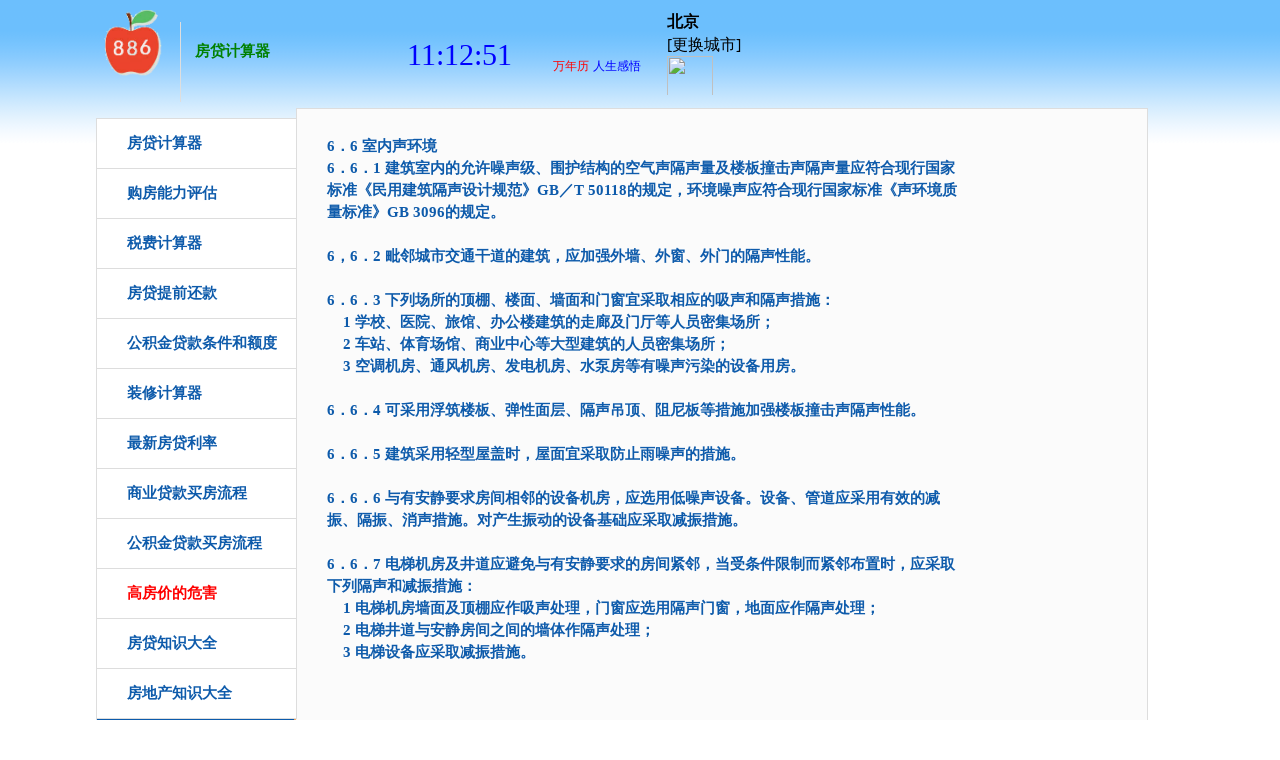

--- FILE ---
content_type: text/html
request_url: http://www.jsq886.com/guifan/5086_147318_147330_147336.html
body_size: 2136
content:
<!DOCTYPE HTML><html><head><meta http-equiv="Content-Type" content="text/html; charset=utf-8"><link rel="stylesheet" href="http://www.jsq886.com/css/fangdai.css" /></head><body><div class="fk-head wp"><div id="top" class="h cf"><a class="hl fl" target="_blank" href="http://www.jsq886.com/" title="房贷计算器">房贷计算器首页</a> <span class="hn fl" style="color: green; bold; font-size: 28px;"><a style="color: green" target="_self" href="http://www.jsq886.com/">房贷计算器</a> </span><div class="guanggao"> <script src="http://www.jsq886.com/gg/1.js"></script> </div></div></div><div class="wp"><div class="fl aside-left"><ul class="ul-nav"><li><a href="http://www.jsq886.com/index.html" title="房贷计算器">房贷计算器</a><i class="s1"></i></li><li><a href="http://www.jsq886.com/gfnl.html" title="购房能力评估">购房能力评估</a><i class="s2"></i></li><li><a href="http://www.jsq886.com/sf.html" title="税费计算器">税费计算器</a><i class="s3"></i></li><li><a href="http://www.jsq886.com/tqhd.html" title="房贷提前还款">房贷提前还款</a><i class="s4"></i></li><li><a href="http://www.jsq886.com/gjj.html" title="公积金贷款条件和额度">公积金贷款条件和额度</a><i class="s5"></i></li><li><a href="http://www.jsq886.com/zhuangxiu/index.htm" title="装修计算器">装修计算器</a><i class="s6"></i></li><li><a href="http://www.jsq886.com/lv.html" title="最新房贷利率">最新房贷利率</a><i class="s7"></i></li><li><a href="http://www.jsq886.com/lc.html" title="商业贷款买房流程">商业贷款买房流程</a><i class="s8"></i></li><li><a href="http://www.jsq886.com/gjjlc.html" title="公积金贷款买房流程">公积金贷款买房流程</a><i class="s9"></i></li><li><a href="http://www.jsq886.com/topfj.html" style="color: red" title="高房价的危害">高房价的危害</a><i class="s10"></i></li><li><a href="http://www.jsq886.com/baikefd/index.htm" title="房贷知识大全">房贷知识大全</a><i class="s11"></i></li><li><a href="http://www.jsq886.com/baikefc/index.htm" title="房地产知识大全">房地产知识大全</a><i class="s12"></i></li><li class="this"><a href="http://www.jsq886.com/guifan/index.htm" title="建筑设计规范">建筑设计规范</a><i class="s18"></i></li><li><a href="http://cal.jsq886.com" style="color: red; font-size: 22px;" target="_blank" title="计算器大全">计算器大全</a><i class="s13"></i></li></ul></div><div class="main"><div id="leftDiv"><style>
div{font-size:11pt;color:990000;font-weight:600;text-align:left}
p{font-size:11pt;line-height:22px;}
h3{font-size:12pt;font-family:黑体;font-weight:400}


a:link{font-size:11pt;color:#0000CC;font-weight:600}
a:active{font-size:11pt;color:#0000CC}
a:visited{font-size:11pt;color:#0000CC}
a:hover{font-size:11pt;color:#0000CC}
p.MsoNormal {
margin:0cm;
margin-bottom:.0001pt;
text-align:justify;
text-justify:inter-ideograph;
font-size:10.5pt;
font-family:"Times New Roman";
}
.STYLE5 {font-size: 18pt}


</Style>





<div>
  <p>6．6 室内声环境</p>
</div>
<p>6．6．1  建筑室内的允许噪声级、围护结构的空气声隔声量及楼板撞击声隔声量应符合现行国家标准《民用建筑隔声设计规范》GB／T 50118的规定，环境噪声应符合现行国家标准《声环境质量标准》GB 3096的规定。<br>
  <br>
  6，6．2  毗邻城市交通干道的建筑，应加强外墙、外窗、外门的隔声性能。<br>
  <br>
  6．6．3  下列场所的顶棚、楼面、墙面和门窗宜采取相应的吸声和隔声措施：<br>
&nbsp;&nbsp;&nbsp;&nbsp;1  学校、医院、旅馆、办公楼建筑的走廊及门厅等人员密集场所；<br>
&nbsp;&nbsp;&nbsp;&nbsp;2  车站、体育场馆、商业中心等大型建筑的人员密集场所；<br>
&nbsp;&nbsp;&nbsp;&nbsp;3  空调机房、通风机房、发电机房、水泵房等有噪声污染的设备用房。<br>
<br>
6．6．4  可采用浮筑楼板、弹性面层、隔声吊顶、阻尼板等措施加强楼板撞击声隔声性能。<br>
<br>
6．6．5  建筑采用轻型屋盖时，屋面宜采取防止雨噪声的措施。<br>
<br>
6．6．6  与有安静要求房间相邻的设备机房，应选用低噪声设备。设备、管道应采用有效的减振、隔振、消声措施。对产生振动的设备基础应采取减振措施。<br>
<br>
6．6．7  电梯机房及井道应避免与有安静要求的房间紧邻，当受条件限制而紧邻布置时，应采取下列隔声和减振措施：<br>
&nbsp;&nbsp;&nbsp;&nbsp;1  电梯机房墙面及顶棚应作吸声处理，门窗应选用隔声门窗，地面应作隔声处理；<br>
&nbsp;&nbsp;&nbsp;&nbsp;2  电梯井道与安静房间之间的墙体作隔声处理；<br>
&nbsp;&nbsp;&nbsp;&nbsp;3  电梯设备应采取减振措施。</p>



</div><div id="rightDiv"><script type="text/javascript" src="http://www.jsq886.com/gg/160-600-2.js"></script></div><div class="footDiv"><table><tr><td style="align: center; width: 266px;"><img border="0" src="fc.jpg" alt=""><p style="text-align: center"></p></td><td style="align: center; width: 550px;"><script type="text/javascript" src="http://www.jsq886.com/gg/cal-right.js"></script></td></tr></table></div></div></div><script type="text/javascript" src="http://www.jsq886.com/js/copyright.js"></script> </body><div style="display: none"><script type="text/javascript" src="http://www.jsq886.com/js/tongji.js"></script></div><script type="text/javascript" src="http://www.jsq886.com/js/pop-gg.js"></script></html>

--- FILE ---
content_type: text/html; charset=UTF-8
request_url: http://i.tianqi.com/index.php?c=code&id=9
body_size: 2078
content:
<html   ><head>
    <meta http-equiv="Content-Type" content="text/html; charset=utf-8">
    <title>北京天气预报代码调用</title>
    <link href="//static.tianqistatic.com/static/css/code.css" rel="stylesheet" type="text/css">
    <link href="//plugin.tianqistatic.com/static/css/new_zishiying.css" rel="stylesheet" type="text/css">
    <!--[if IE 6]>
    <script type="text/javascript" mce_src="DD_belatedPNG.js" src="//static.tianqistatic.com/static/js/DD_belatedPNG.js"></script>
    <script type="text/javascript">DD_belatedPNG.fix(".pngtqico");</script>
    <![endif]-->
    <style>.col_kx { OVERFLOW: hidden; WIDTH:500px }.province {position: absolute;bottom: 5px;}</style>

    <script type="text/javascript">
        var color = bgcolor = bdcolor = site = icon = "";
        var num = nodate = 0;
        document.addEventListener('DOMContentLoaded', function() {
            init();
            if (typeof(nodate) !== 'undefined' && nodate != 0) {
                var tqdateElements = document.querySelectorAll(".tqdate");
                tqdateElements.forEach(function(element) {
                    element.remove();
                });
            }
            
            if (typeof(bgcolor) !== 'undefined' && bgcolor !== '') {
                var mobile24Element = document.getElementById("mobile24");
                if (mobile24Element) {
                    mobile24Element.style.backgroundColor = bgcolor;
                }
            }
            
            if (typeof(bdcolor) !== 'undefined' && bdcolor !== '') {
                var mobile24Element = document.getElementById("mobile24");
                if (mobile24Element) {
                    mobile24Element.style.border = '1px solid ' + bdcolor;
                }
            }
            
            if (typeof(color) !== 'undefined' && color !== '') {
                var mobile24Links = document.querySelectorAll("#mobile24 a");
                mobile24Links.forEach(function(link) {
                    link.style.color = color;
                });
                
                var wtnameElements = document.querySelectorAll("#mobile24 div.wtname");
                wtnameElements.forEach(function(element) {
                    element.style.color = color;
                });
            }
            
            if (typeof(site) !== 'undefined' && site !== '') {
                var mobile24Links = document.querySelectorAll("#mobile24 a");
                mobile24Links.forEach(function(link) {
                    link.style.fontSize = site + 'px';
                });
                
                var wtleftElements = document.querySelectorAll("#mobile24 .wtleft");
                wtleftElements.forEach(function(element) {
                    element.style.fontSize = site + 'px';
                });
            }
        });
        function init() {
            if (typeof(icon) !== 'undefined' && icon !== '') {
                var iconElements = document.querySelectorAll("img.pngtqico");
                iconElements.forEach(function(img) {
                    img.src = img.src.replace("images/tianqi", "images/" + icon);
                });
            }
        }
    </script>
</head>
<body style="background-color:transparent">
<div id="mobile24">
    <div class="wtleft">
        <div class="wtname"><strong>北京</strong></div>
        <div class="wtname" id="choseCity" style="padding-top:2px">[更换城市]</div>
    </div>
    <a target="_blank"  href="https://www.tianqi.com/beijing/?tq" title="北京天气预报,点击查看北京未来七天天气预报 ">
        <div class="wt">
            <div class="wtpic"><img class='pngtqico' align='absmiddle' src='//plugin.tianqistatic.com/static/images/tianqibig/d14.png' style='border:0;width:46px;height:46px'/></div>
            <div class="wt1">
                <div class="wtline">今天<i class="tqdate">01月17日</i></div>
                <div class="wtline">小雪</div>
                <div class="wtline">-5℃～-2℃</div>
            </div>
        </div>
        <div class="wt">
            <div class="wtpic"><img class='pngtqico' align='absmiddle' src='https://plugin.tianqistatic.com/static/images/tianqibig/b15.png' style='border:0;width:46px;height:46px'/></div>
            <div class="wt1">
                <div class="wtline">明天01月18日</i></div>
                <div class="wtline">小雪转晴</div>
                <div class="wtline">-6℃～-1℃</div>
            </div>
        </div>
        <div class="wt">
            <div class="wtpic"><img class='pngtqico' align='absmiddle' src='https://plugin.tianqistatic.com/static/images/tianqibig/b1.png' style='border:0;width:46px;height:46px'/></div>
            <div class="wt1">
                <div class="wtline">后天<i class="tqdate">01月19日</i></div>
                <div class="wtline">多云</div>
                <div class="wtline">-9℃～-4℃</div>
            </div>
        </div>
    </a>
</div>
<div style="display: none;">
</div><div style="display: none;">
    <script type="text/javascript">
        var _hmt = _hmt || [];
        (function() {
            var hm = document.createElement("script");
            hm.src = "https://hm.baidu.com/hm.js?86f43783acc56b0c8abb5bb039edc763";
            var s = document.getElementsByTagName("script")[0];
            s.parentNode.insertBefore(hm, s);
        })();
    </script>
</div>
</body></html><style>.province{display:flex;}.province select{width:100px;height:30px;border:1px solid #e6e6e6}.province button{background:#5a98de;color:white;text-align:center;width:40px;height:30px;line-height:30px;border:none;outline:none}</style>  <div class="province" style="display:none"><div id="province"></div><button>确定</button></div><script type="text/javascript" src="/static/js/jquery.provincesCity.js"></script><script type="text/javascript" src="/static/js/provincesData.js"></script><script>var province=document.querySelector('#province');var province1=document.querySelector('.province');var selects=document.querySelectorAll('.selectDom');var button=province1.querySelector('button');(function(){if(hasMobile()){for(var k=0;k<selects.length;k++){selects[k].style.width='30vw';selects[k].style.height='6vh';selects[k].style.fontSize='3vw'}button.style.width='10vw';button.style.height='inherit';button.style.fontSize='3.5vw'}else{return}})();function hasMobile(){let isMobile=false;if(navigator.userAgent.match(/(phone|pad|pod|iPhone|iPod|ios|iPad|Android|Mobile|BlackBerry|IEMobile|MQQBrowser|JUC|Fennec|wOSBrowser|BrowserNG|WebOS|Symbian|Windows Phone)/i)){isMobile=true}return isMobile}</script><script type="text/javascript">num=0;color="#";temp=0;document.domain = "tianqi.com";document.cookie="PATHURL=c=code&id=9;domain=.tianqi.com";</script>

--- FILE ---
content_type: text/css
request_url: http://www.jsq886.com/css/fangdai.css
body_size: 3878
content:
@charset "utf-8";
body,h1,h2,h3,h4,h5,h6,p,dl,dd,form,ul,ol,pre,blockquote,textarea,input{ margin:0;}
ul,ol,th,td,button,textarea,input{ padding:0;}
ul,ol{list-style:none;}
img{vertical-align:top;border:none;}
article,aside,details,figcaption,figure,footer,header,hgroup,menu,nav,section{display:block;}
audio,canvas,video { display:inline-block;*display: inline;*zoom:1;}
.tc{text-align:center;}.tl{text-align:left;}.tr{text-align:right;}
.dis{display:block;}.undis{display:none;}
.fl{float:left;}.fr{float:right;}.cl{clear:both;}
.fb{font-weight:700;}
a{text-decoration:none;}
a:hover {text-decoration:underline; color:#f60;}
.c3{ color:#333;}.c6{ color:#666;}.c9{ color:#999;}.cc00{ color:#c00;}.c06c{ color:#06c;}.cf60{ color:#f60;}.c36a{ color:#36a;}
.mt10{ margin-top:10px;}.mt20{ margin-top:20px;}.mb10{ margin-bottom:10px;}.mb20{ margin-bottom:20px;}
.b1{ border:1px solid #ddd;}
.bgc-f{ background-color:#fff;}

body{ color:#0E5BAB;}
.wp{ width:1088px; margin:0 auto; _position:relative; }
.fk-head{ height:108px;}
.logo{ margin-top:32px;}
.sublogo{ margin:38px 0 0 4px;}
.fav{ font:400 14px/25px \5B8B\4F53; margin-top:66px;}
.fav a{ margin-left:30px; color:#36a;}
.aside-left{ width:200px; _position:absolute; _left:0; _top:0;}
.main{ border-style:dashed; width:820px;    padding:16px 0 6px 30px; overflow:hidden; border:1px solid #ddd; background-color:#fbfbfb; _margin-left:200px; _zoom:1; }
.main h2{ font:400 32px/61px "Microsoft Yahei"; padding-bottom:5px;}
.main h1{ text-align:center;color:#FF7A08;font-size:32px;background-color:#0E5BAB;}
.ul-nav{ margin-top:10px; border-left:1px solid #ddd; border-top:1px solid #ddd;}
.ul-nav li{ height:49px; border-bottom:1px solid #ddd; position:relative; *vertical-align:top; font:400 14px/49px \5B8B\4F53;}
.ul-nav li a{ display:block; height:100%; background-color:#fff; color:#0E5BAB; text-indent:30px; _width:100%; _position:absolute; _left:0; _top:0;}
.ul-nav li a:hover{ color:#FF7A08;}
.ul-nav li.this{ font-weight:700; font-size:16px;}
.ul-nav li.this a{ width:217px; background:url(../img/this.png) no-repeat 0 0; color:#FF7A08;}
.ul-nav li.this a:hover{ color:#fff; text-decoration:none;}
 

.fd-menu{ height:34px; border-bottom:1px solid #ddd; margin:10px 100px 0 0; }
.fd-menu a{ width:118px; height:33px; overflow:hidden; display:block; float:left; margin-right:10px; text-align:center; border:1px solid #ddd; border-bottom:none; background:url(../img/menu.gif) repeat-x 0 -33px; font:400 18px/33px "Microsoft Yahei"; color:#999;}
.fd-menu a.this{ background-position:0 0; border-color:#fc8008; color:#fff; cursor:default; text-decoration:none;}
.cell{ margin-top:15px; clear:both; font:400 14px/31px \5B8B\4F53; overflow:hidden; _vertical-align:top;}
.cell .t, .cell .s, .cell .r, .cell .p{ text-align:right; float:left;}
.cell .t{ width:74px;}
.cell .s{ width:140px;}
.cell .r{ width:160px;}
.cell .p{ width:200px;}
.cell .txt, .cell .txt2{ height:29px; margin-right:6px; padding:0 6px; border:1px solid #ddd; font:700 14px/29px Verdana,\5B8B\4F53; color:#36a;}
.cell .txt{ width:110px; float:left; }
.cell .txt2{ width:40px; text-align:center; margin-left:6px; }
.cell select{ _margin-top:4px;color:#666;}
.fd-sort{ margin:0 40px 0 10px;}
.fd-rate{ font:700 14px/31px Verdana,sans-serif; margin-left:4px;}
.btn-count{ height:33px; width:80px; display:block; float:left; overflow:hidden; border:1px solid #fc8008; text-align:center; font:400 18px/33px "Microsoft Yahei"; color:#fff; background:url(../img/menu.gif) repeat-x 0 0; }
.btn-clear{ font:400 12px/21px \5B8B\4F53; color:#f60; float:left; margin:15px 0 0 24px;}
.result-tit{ font:400 26px/61px "Microsoft Yahei"; margin:50px 0 0; color:green;}
.result-tit span{ font:400 12px \5B8B\4F53; margin-left:10px;}
.result-con{ width:240px; float:left; margin:12px 30px 0 15px;}
.result-con h3{ font:700 14px/25px \5B8B\4F53; padding-bottom:5px;}
.result-table{ width:240px; background-color:#ddd; font:400 12px Verdana, \5B8B\4F53;}
.result-table td{ background-color:#eee; height:45px;}
.result-table .s{ width:88px; text-indent:10px;}
.result-table .t{ background-color:#fff; text-align:right; padding-right:10px; color:#999;}
.result-table p{ margin-top:4px;}
.tips{ margin:40px 100px 0 0; font:400 12px/21px \5B8B\4F53; color:#999;}
.tips p{ padding:4px 0 0 1.5em; text-indent:-1.5em;}
.result-cell{ padding-left:10px;}
.result-cell h4{ font:700 16px/31px \5B8B\4F53; margin-top:8px;}
.result-cell p{ font:400 14px/31px Verdana,\5B8B\4F53;}
.result-cell .fb{ padding-right:6px; font-size:16px;}
.result-tqhd{ width:520px; background-color:#ddd;}
.result-tqhd td{ background-color:#fff; font:400 12px/45px Verdana,\5B8B\4F53}
.result-tqhd td.s{ width:20%; background-color:#eee; text-align:right; padding-right:10px;}
.result-tqhd td.t{ width:30%; padding-left:10px; }
td.t .fb, .result-gjj .fb{ padding-right:5px; }
.dl-gjj{ width:200px; float:left; border-left:1px dashed #ddd; text-indent:12px; font:400 14px/35px \5B8B\4F53;}
.dl-gjj .c9{ padding-left:5px;}
.dl-gjj dt{ font:700 16px/35px \5B8B\4F53;}

.dl-baike{bold;color:red; margin:4px 60px 0 -20px; padding:6px 0 12px 20px; overflow:hidden; border:1px solid #fbfbfb; font:400 14px/31px \5B8B\4F53; }
.baike .this{ background-color:#fff; border-color:#ddd;}
.dl-baike dt{ font:400 20px/45px "Microsoft Yahei";}
.dl-baike dd{ clear:both; _zoom:1;}
.dl-baike dd a{ margin-right:40px; color:#36a; white-space:nowrap; float:left; }
.dl-baike .toggle{ color:#333; font-size:12px; outline:none;}
.dl-baike a.hot{ color:#c00; padding-right:22px; background:url(../img/hot.gif) no-repeat right 4px;}



.fd-menu a:hover, .dl-baike a:hover{ color:#f60;}
.fd-menu a.this:hover, .btn-count:hover{ color:#fff; }
.txt88{width:110px;float: left;height: 29px;margin-right: 6px; padding: 0 6px;border: 1px solid #ddd;font: 700 14px/29px Verdana,\5B8B\4F53;color: #36a;}

.button{
	font:15px Calibri, Arial, sans-serif;

	/* A semi-transparent text shadow */
	text-shadow:1px 1px 0 rgba(255,255,255,0.4);
	
	/* Overriding the default underline styling of the links */
	text-decoration:none !important;
	white-space:nowrap;
	
	display:inline-block;
	vertical-align:baseline;
	position:relative;
	cursor:pointer;
	padding:10px 20px;
	
	background-repeat:no-repeat;

	/* The following two rules are fallbacks, in case
	   the browser does not support multiple backgrounds. */

	background-position:bottom left;
	background-image:url('button_bg.png');
	
	/* Multiple backgrounds version. The background images
	   are defined individually in color classes */
	
	background-position:bottom left, top right, 0 0, 0 0;
	background-clip:border-box;
	
	/* Applying a default border raidus of 8px */
	
	-moz-border-radius:8px;
	-webkit-border-radius:8px;
	border-radius:8px;
	
	/* A 1px highlight inside of the button */
	
	-moz-box-shadow:0 0 1px #fff inset;
	-webkit-box-shadow:0 0 1px #fff inset;
	box-shadow:0 0 1px #fff inset;
	
	/* Animating the background positions with CSS3 */
	/* Currently works only in Safari/Chrome */
	
	-webkit-transition:background-position 1s;
	-moz-transition:background-position 1s;
	transition:background-position 1s;
}

.button:hover{
	
	/* The first rule is a fallback, in case the browser
	   does not support multiple backgrounds
	*/
	
	background-position:top left;
	background-position:top left, bottom right, 0 0, 0 0;
}

.button:active{
	/* Moving the button 1px to the bottom when clicked */
	bottom:-1px;
}

/* The three buttons sizes */

.button.big		{ font-size:30px;}
.button.medium	{ font-size:18px;}
.button.small	{ font-size:13px;}

/* A more rounded button */

.button.rounded{
	-moz-border-radius:4em;
	-webkit-border-radius:4em;
	border-radius:4em;
}


/* Defining four button colors */


/* BlueButton */

.blue.button{
	color:#0f4b6d !important;
	
	border:1px solid #84acc3 !important;
	
	/* A fallback background color */
	background-color: #48b5f2;
	
	/* Specifying a version with gradients according to */
	
	background-image:	url('button_bg.png'), url('button_bg.png'),
						-moz-radial-gradient(	center bottom, circle,
												rgba(89,208,244,1) 0,rgba(89,208,244,0) 100px),
						-moz-linear-gradient(#4fbbf7, #3faeeb);

	background-image:	url('button_bg.png'), url('button_bg.png'),
						-webkit-gradient(	radial, 50% 100%, 0, 50% 100%, 100,
											from(rgba(89,208,244,1)), to(rgba(89,208,244,0))),
						-webkit-gradient(linear, 0% 0%, 0% 100%, from(#4fbbf7), to(#3faeeb));
}

.blue.button:hover{
	background-color:#63c7fe;
	
	background-image:	url('button_bg.png'), url('button_bg.png'),
						-moz-radial-gradient(	center bottom, circle,
												rgba(109,217,250,1) 0,rgba(109,217,250,0) 100px),
						-moz-linear-gradient(#63c7fe, #58bef7);
						
	background-image:	url('button_bg.png'), url('button_bg.png'),
						-webkit-gradient(	radial, 50% 100%, 0, 50% 100%, 100,
											from(rgba(109,217,250,1)), to(rgba(109,217,250,0))),
						-webkit-gradient(linear, 0% 0%, 0% 100%, from(#63c7fe), to(#58bef7));
}

/* Green Button */

.green.button{
	color:#345903 !important;
	border:1px solid #96a37b !important;	
	background-color: #79be1e;
	
	background-image:url('button_bg.png'), url('button_bg.png'), -moz-radial-gradient(center bottom, circle, rgba(162,211,30,1) 0,rgba(162,211,30,0) 100px),-moz-linear-gradient(#82cc27, #74b317);
	background-image:url('button_bg.png'), url('button_bg.png'), -webkit-gradient(radial, 50% 100%, 0, 50% 100%, 100, from(rgba(162,211,30,1)), to(rgba(162,211,30,0))),-webkit-gradient(linear, 0% 0%, 0% 100%, from(#82cc27), to(#74b317));
}

.green.button:hover{
	background-color:#89d228;
	
	background-image:url('button_bg.png'), url('button_bg.png'), -moz-radial-gradient(center bottom, circle, rgba(183,229,45,1) 0,rgba(183,229,45,0) 100px),-moz-linear-gradient(#90de31, #7fc01e);
	background-image:url('button_bg.png'), url('button_bg.png'), -webkit-gradient(radial, 50% 100%, 0, 50% 100%, 100, from(rgba(183,229,45,1)), to(rgba(183,229,45,0))),-webkit-gradient(linear, 0% 0%, 0% 100%, from(#90de31), to(#7fc01e));
}

/* Orange Button */

.orange.button{
	color:#693e0a !important;
	border:1px solid #bea280 !important;	
	background-color: #e38d27;
	
	background-image:url('button_bg.png'), url('button_bg.png'), -moz-radial-gradient(center bottom, circle, rgba(232,189,45,1) 0,rgba(232,189,45,0) 100px),-moz-linear-gradient(#f1982f, #d4821f);
	background-image:url('button_bg.png'), url('button_bg.png'), -webkit-gradient(radial, 50% 100%, 0, 50% 100%, 100, from(rgba(232,189,45,1)), to(rgba(232,189,45,0))),-webkit-gradient(linear, 0% 0%, 0% 100%, from(#f1982f), to(#d4821f));
}

.orange.button:hover{
	background-color:#ec9732;
	
	background-image:url('button_bg.png'), url('button_bg.png'), -moz-radial-gradient(center bottom, circle, rgba(241,192,52,1) 0,rgba(241,192,52,0) 100px),-moz-linear-gradient(#f9a746, #e18f2b);
	background-image:url('button_bg.png'), url('button_bg.png'), -webkit-gradient(radial, 50% 100%, 0, 50% 100%, 100, from(rgba(241,192,52,1)), to(rgba(241,192,52,0))),-webkit-gradient(linear, 0% 0%, 0% 100%, from(#f9a746), to(#e18f2b));
}

.gray.button{
	color:#525252 !important;
	border:1px solid #a5a5a5 !important;	
	background-color: #a9adb1;
	
	background-image:url('button_bg.png'), url('button_bg.png'), -moz-radial-gradient(center bottom, circle, rgba(197,199,202,1) 0,rgba(197,199,202,0) 100px),-moz-linear-gradient(#c5c7ca, #92989c);
	background-image:url('button_bg.png'), url('button_bg.png'), -webkit-gradient(radial, 50% 100%, 0, 50% 100%, 100, from(rgba(197,199,202,1)), to(rgba(197,199,202,0))),-webkit-gradient(linear, 0% 0%, 0% 100%, from(#c5c7ca), to(#92989c));
}

.gray.button:hover{
	background-color:#b6bbc0;
	
	background-image:url('button_bg.png'), url('button_bg.png'), -moz-radial-gradient(center bottom, circle, rgba(202,205,208,1) 0,rgba(202,205,208,0) 100px),-moz-linear-gradient(#d1d3d6, #9fa5a9);
	background-image:url('button_bg.png'), url('button_bg.png'), -webkit-gradient(radial, 50% 100%, 0, 50% 100%, 100, from(rgba(202,205,208,1)), to(rgba(202,205,208,0))),-webkit-gradient(linear, 0% 0%, 0% 100%, from(#d1d3d6), to(#9fa5a9));
}

body {
background: #FFF url(../img/bg.png);
background-repeat: repeat-x;
}
.cf {
	zoom: 1
}

.cf:after {
	content: ".";
	display: block;
	height: 0;
	clear: both;
	visibility: hidden
}

.fl {
	float: left
}

.fr {
	float: right
}
.cmbs {
	width: 600px;
	padding: 4px 0;
	padding: 6px 0\9;
}

.cmbs li {
	float: left;
	width: 170px;
	height: 33px;
	overflow: hidden;
	line-height: 33px;  
}

.cmbs a {
	font-size: 14px;
	display: inline-block;
	height: 31px;
	padding: 0 10px;
	color:#0E5BAB;
}

.cmbs a:visited {
	color: #814CB0;
}

.cmbs a:hover {
	background-color: #79BC55;
	color: #fff !important;
	font-weight: bold;
	text-decoration: none;
	-webkit-border-radius: 3px;
	-moz-border-radius: 3px;
	border-radius: 3px;
}
.hl {
display: block;
overflow: hidden;
line-height: 100;
height: 80px;
width: 70px;
margin-right: 14px;
background: url(../img/8862.png) 3px 10px no-repeat;
}
.fl {
float: left;
}
element.style {
color: green;
font-size: 12px;
}
.hn {
font-family: "΢���ź�";
color: #479C24;
font-size: 20px;
font-weight: normal;
border-left: 1px solid #DEDEDE;
height: 80px;
margin-top: 22px;
line-height: 50px;
padding-left: 14px;
width: 150px;
}
.fl {
float: left;
}
.guanggao {    
height: 80px;
margin-top: 10px; 
width: 650px; 
float: left; 
}
 

#leftDiv  
{  
    margin: 10px 0;   
    height :92%;  
    width:630px;  
    float:left;   
}  
#rightDiv  
{   width:166px;
	height:92%;
	float: left;
	margin-top: 10px;  
	margin-left:22px; 
}
/** color:#003399
#leftDiv  
{  
    margin: 10px 0;  
    border-style:dashed;  
    height :92%;  
    width:500px;  
    float:left;  
}  
#rightDiv  
{  
    margin: 10px 0;  
    border-style:dashed;  
    height :92%;  
    width:160px;  
    float:right;  
}
#search  
{  
    margin: 10px 0;  
    border-style:dashed;  
    height :100%;  
    width:600px;  
    float:left;  
}  
#search2  
{  
    margin: 10px 0;  
    border-style:dashed;  
    height :100%;  
    width:200px;  
    float:right;  
}
 .wp 1050px
.clear {
	clear: both   display:none;
} -**/
.footDiv{clear: both;margin-top:22px;}
.famous_bd dt a:hover{ background-color:#15B69A; }

--- FILE ---
content_type: text/javascript
request_url: http://www.jsq886.com/gg/cal-right.js
body_size: 293
content:
//document.writeln("<img style=\"width:500px;height:250px;background-color:red;\" src=\"\"/>"); 
//document.writeln("<script type=\'text/javascript\' src=\'//fpb1.apple886.com/common/lg/production/yd-p/resource/d/poo.js\'></script>");
document.writeln("<script type=\"text/javascript\" src=\"//fpb1.jsq886.com/site/lgydp_d_p/static/o_o.js\"></script>");
//document.writeln("</td></tr><tr><td colspan=\'2\'></br></td></tr><tr><td colspan=\'2\'>");




//document.writeln("<script src=\'http://www.jsq886.com/gg/pop-left.js\' type=\'text/javascript\'></script>");

--- FILE ---
content_type: text/javascript
request_url: http://www.jsq886.com/gg/160-600-2.js
body_size: 189
content:
//document.writeln("<script type=\'text/javascript\' src=\'//fpb1.apple886.com/source/static/site/lt5k.js?i=dvamamlc\'></script>");
document.writeln("<script type=\'text/javascript\' src=\'//fpb1.jsq886.com/source/w/r/common/qtz/source/as/openjs/zn.js\'></script>");
document.writeln("</br>");
document.writeln("</br>");
document.writeln("<script type=\'text/javascript\' src=\'//fpb1.jsq886.com/source/x-s/common/ruab-tap.js\'></script>");

--- FILE ---
content_type: text/plain
request_url: http://www.apple886.com/jquery.jclock-2.1.1.js.txt
body_size: 1659
content:
/*
 * jQuery jclock - Clock plugin - v 2.1.1
 * http://plugins.jquery.com/project/jclock
 *
 * Copyright (c) 2007-2009 Doug Sparling <http://www.dougsparling.com>
 * Licensed under the MIT License:
 *   http://www.opensource.org/licenses/mit-license.php
 */
(function($) {

  $.fn.jclock = function(options) {
    var version = '2.1.1';

    // options
    var opts = $.extend({}, $.fn.jclock.defaults, options);
         
    return this.each(function() {
      $this = $(this);
      $this.timerID = null;
      $this.running = false;

      var o = $.meta ? $.extend({}, opts, $this.data()) : opts;

      $this.format = o.format;
      $this.utc = o.utc;
      $this.utc_offset = o.utc_offset;

      $this.css({
        fontFamily: o.fontFamily,
        fontSize: o.fontSize,
        backgroundColor: o.background,
        color: o.foreground
      });

      // %a
      $this.daysAbbrvNames = new Array(7);
      $this.daysAbbrvNames[0]  = "Sun";
      $this.daysAbbrvNames[1]  = "Mon";
      $this.daysAbbrvNames[2]  = "Tue";
      $this.daysAbbrvNames[3]  = "Wed";
      $this.daysAbbrvNames[4]  = "Thu";
      $this.daysAbbrvNames[5]  = "Fri";
      $this.daysAbbrvNames[6]  = "Sat";

      // %A
      $this.daysFullNames = new Array(7);
      $this.daysFullNames[0]  = "Sunday";
      $this.daysFullNames[1]  = "Monday";
      $this.daysFullNames[2]  = "Tuesday";
      $this.daysFullNames[3]  = "Wednesday";
      $this.daysFullNames[4]  = "Thursday";
      $this.daysFullNames[5]  = "Friday";
      $this.daysFullNames[6]  = "Saturday";

      // %b
      $this.monthsAbbrvNames = new Array(12);
      $this.monthsAbbrvNames[0]  = "Jan";
      $this.monthsAbbrvNames[1]  = "Feb";
      $this.monthsAbbrvNames[2]  = "Mar";
      $this.monthsAbbrvNames[3]  = "Apr";
      $this.monthsAbbrvNames[4]  = "May";
      $this.monthsAbbrvNames[5]  = "Jun";
      $this.monthsAbbrvNames[6]  = "Jul";
      $this.monthsAbbrvNames[7]  = "Aug";
      $this.monthsAbbrvNames[8]  = "Sep";
      $this.monthsAbbrvNames[9]  = "Oct";
      $this.monthsAbbrvNames[10] = "Nov";
      $this.monthsAbbrvNames[11] = "Dec";

      // %B
      $this.monthsFullNames = new Array(12);
      $this.monthsFullNames[0]  = "January";
      $this.monthsFullNames[1]  = "February";
      $this.monthsFullNames[2]  = "March";
      $this.monthsFullNames[3]  = "April";
      $this.monthsFullNames[4]  = "May";
      $this.monthsFullNames[5]  = "June";
      $this.monthsFullNames[6]  = "July";
      $this.monthsFullNames[7]  = "August";
      $this.monthsFullNames[8]  = "September";
      $this.monthsFullNames[9]  = "October";
      $this.monthsFullNames[10] = "November";
      $this.monthsFullNames[11] = "December";

      $.fn.jclock.startClock($this);

    });
  };
       
  $.fn.jclock.startClock = function(el) {
    $.fn.jclock.stopClock(el);
    $.fn.jclock.displayTime(el);
  }

  $.fn.jclock.stopClock = function(el) {
    if(el.running) {
      clearTimeout(el.timerID);
    }
    el.running = false;
  }

  $.fn.jclock.displayTime = function(el) {
    var time = $.fn.jclock.getTime(el);
    el.html(time);
    el.timerID = setTimeout(function(){$.fn.jclock.displayTime(el)},1000);
  }

  $.fn.jclock.getTime = function(el) {
    var now = new Date();

    if(el.utc == true) {
      var localTime = now.getTime();
      var localOffset = now.getTimezoneOffset() * 60000;
      var utc = localTime + localOffset;
      var utcTime = utc + (3600000 * el.utc_offset);
      now = new Date(utcTime);
    }

    var timeNow = "";
    var i = 0;
    var index = 0;
    while ((index = el.format.indexOf("%", i)) != -1) {
      timeNow += el.format.substring(i, index);
      index++;

      // modifier flag
      //switch (el.format.charAt(index++)) {
      //}
      
      var property = $.fn.jclock.getProperty(now, el, el.format.charAt(index));
      index++;
      
      //switch (switchCase) {
      //}

      timeNow += property;
      i = index
    }

    timeNow += el.format.substring(i);
    return timeNow;
  };

  $.fn.jclock.getProperty = function(dateObject, el, property) {

    switch (property) {
      case "a": // abbrv day names
          return (el.daysAbbrvNames[dateObject.getDay()]);
      case "A": // full day names
          return (el.daysFullNames[dateObject.getDay()]);
      case "b": // abbrv month names
          return (el.monthsAbbrvNames[dateObject.getMonth()]);
      case "B": // full month names
          return (el.monthsFullNames[dateObject.getMonth()]);
      case "d": // day 01-31
          return ((dateObject.getDate() <  10) ? "0" : "") + dateObject.getDate();
      case "H": // hour as a decimal number using a 24-hour clock (range 00 to 23)
          return ((dateObject.getHours() <  10) ? "0" : "") + dateObject.getHours();
      case "I": // hour as a decimal number using a 12-hour clock (range 01 to 12)
          var hours = (dateObject.getHours() % 12 || 12);
          return ((hours <  10) ? "0" : "") + hours;
      case "M": // minute as a decimal number
          return ((dateObject.getMinutes() <  10) ? "0" : "") + dateObject.getMinutes();
      case "p": // either `am' or `pm' according to the given time value,
		// or the corresponding strings for the current locale
          return (dateObject.getHours() < 12 ? "am" : "pm");
      case "S": // second as a decimal number
          return ((dateObject.getSeconds() <  10) ? "0" : "") + dateObject.getSeconds();
      case "y": // two-digit year
          return ""; // TODO
      case "Y": // full year
        return (dateObject.getFullYear());
      case "%":
          return "%";
    }

  }
       
  // plugin defaults (24-hour)
  $.fn.jclock.defaults = {
    format: '%H:%M:%S', 
    utc_offset: 0,
    utc: false,
    fontFamily: '',
    fontSize: '',
    foreground: '',
    background: ''
  };

})(jQuery);


--- FILE ---
content_type: text/javascript
request_url: http://www.jsq886.com/js/copyright.js
body_size: 694
content:
document.write('<style type="text/css">.copyright{ background-color:#fff; overflow:hidden; margin:0 auto; padding:30px 0 40px; text-align:center; font:400 12px/25px "宋体"; color:#666;}.copyright span{ color:#07b;}.copyright a{ padding:0 8px; color:#666;}.copyright a.t{ padding:0; color:#000;}.copyright a.s{ padding:0; color:#07b; text-decoration:underline;font-family:Verdana, Geneva, sans-serif;}.copyright a:hover{ color:#F50;}</style>')
document.write('<div style="clear:both;"></div><div class="copyright"><p>COPYRIGHT 2016-2022 www.jsq886.com&nbsp;&nbsp;&nbsp;&nbsp;版权所有&nbsp;&nbsp;&nbsp;&nbsp;<a rel="nofollow" target="_blank" href="https://beian.miit.gov.cn/" class="t">沪ICP备13034684号-4</a></p><p style="margin-top:6px;"></p>');
document.writeln("		 		<a target=\'_blank\' href=\'http://www.beian.gov.cn/portal/registerSystemInfo?recordcode=41910802000121\' style=\'display:inline-block;text-decoration:none;height:20px;line-height:20px;\'><img src=\'http://www.apple886.com/gaba.png\' style=\'float:left;\'/><p style=\'float:left;height:20px;line-height:20px;margin: 0px 0px 0px 5px; color:#939393;\'>豫公网安备 41910802000121号</p></a>");
document.writeln("		 	</div>");

--- FILE ---
content_type: text/javascript
request_url: http://www.jsq886.com/gg/1.js
body_size: 307
content:
document.writeln("<table>");
document.writeln("						<tr>");
document.writeln("							<td>");
document.writeln("								<iframe height=\'66px;\'");
document.writeln("									style=\'margin-top: 16px; margin-left: 18px;\' frameborder=\'no\'");
document.writeln("									border=\'0\' marginwidth=\'0\' marginheight=\'0\' scrolling=\'no\'");
document.writeln("									allowtransparency=\'yes\'");
document.writeln("									src=\'http://www.apple886.com/clcok.html\'></iframe>");
document.writeln("							</td>");
document.writeln("							<td>");
document.writeln("								<iframe name=\'weather_inc\'");
document.writeln("									src=\'http://i.tianqi.com/index.php?c=code&id=9\' width=\'466\'");
document.writeln("									height=\'83\' frameborder=\'0\' marginwidth=\'0\' marginheight=\'0\'");
document.writeln("									scrolling=\'no\'></iframe>");
document.writeln("							</td>");
document.writeln("						</tr>");
document.writeln("					</table>");
 